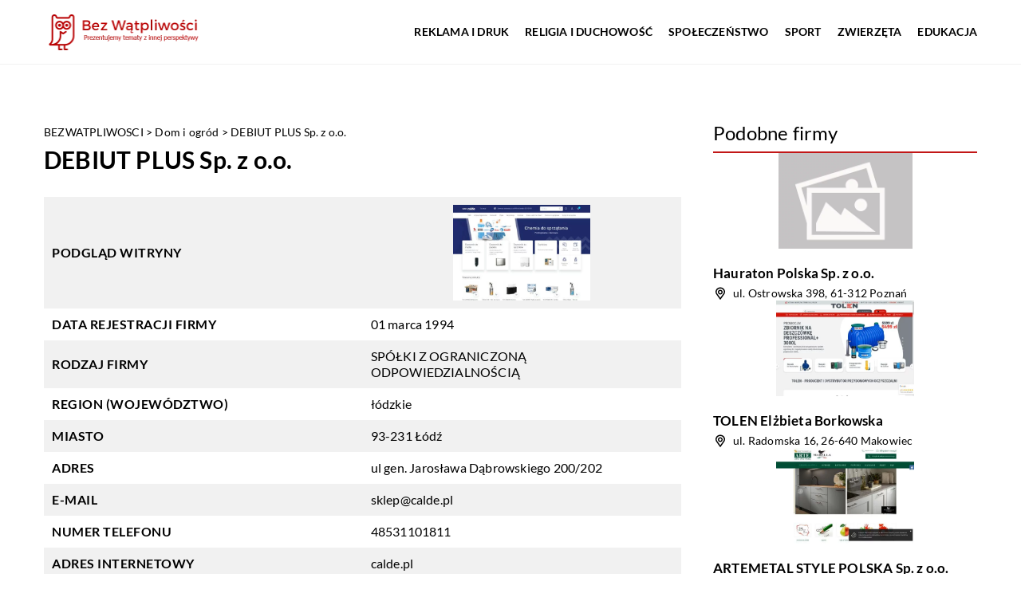

--- FILE ---
content_type: text/css; charset=utf-8
request_url: https://bezwatpliwosci.pl/wp-content/cache/min/1/195c695d45a3a4df774b6183a0bc09d2.css
body_size: 8987
content:
:root{--main-color:#c21717;--second-color:#333333;--third-color:#222222;--fourth-color:#f2f2f2;--font-color:#000000;--footer-color:#000000;--banner-color:#f7f7f7;--btn-color:#c21717;--btn-text-color:#fff;--font-family:'Lato', sans-serif;--search-section-color:#c21717;--search-section-text:#fff}body{margin:0;padding:0;color:var(--font-color);font-size:16px;font-weight:400;line-height:1.8;font-family:var(--font-family);overflow-x:hidden;letter-spacing:.2px}header,section{display:flex;justify-content:center;align-items:flex-start;flex-wrap:wrap;width:100%;position:relative}h1,.h1{margin:10px 0;font-size:30px;line-height:1.3}h2{margin:15px 0;font-size:24px;line-height:1.3;font-weight:600;color:var(--font-color)}h3,h4{margin:15px 0;font-size:22px;line-height:1.3;font-weight:500}h5,h6{margin:15px 0;font-size:20px;line-height:1.3;font-weight:400}header{margin-bottom:0;position:sticky;top:0;z-index:999;height:80px;background-color:#fff;border-bottom:1px solid #f2f2f2}.k_logo{display:flex;align-items:center;height:80px;width:200px;justify-content:flex-start}.k_logo a{display:flex}.k_logo a img{height:65px;object-fit:contain;width:initial}.k-flex{display:flex;flex-wrap:wrap;width:100%;box-sizing:border-box}.k-flex-center{justify-content:center}.k-flex-between{justify-content:space-between}.k-flex-end{justify-content:flex-end}.k-flex-v-center{align-items:center;align-content:center}.k-flex-v-end{align-items:flex-end;align-content:flex-end}.k-flex-v-start{align-items:flex-start;align-content:flex-start}.k-center{text-align:center}.k-right{text-align:right}.k_relative{position:relative}.k-justify{text-align:justify}#mainnav{display:none}#mainnav ul{list-style:none;margin:0;padding:0;display:flex;align-items:center}#mainnav li{float:left;padding:25px 15px}#mainnav ul li:last-child{padding-right:0}#mainnav ul ul li{padding:0;height:auto;background-color:#fff;transition:all .3s;width:100%}#mainnav ul li a{position:relative;display:flex;align-items:center;font-size:14px;color:var(--font-color);font-weight:700;text-decoration:none;white-space:normal;text-align:left;outline:none;line-height:30px;transition:all .3s;white-space:nowrap;text-transform:uppercase}#mainnav ul ul a{width:100%;box-sizing:border-box}#mainnav>ul>li:last-child{padding-right:0}#mainnav ul li{position:relative}#mainnav ul li ul{display:flex;width:auto;position:absolute;top:100%;left:0;opacity:0;visibility:hidden;-webkit-border-radius:0 0 2px 2px;-moz-border-radius:0 0 2px 2px;-o-border-radius:0 0 2px 2px;border-radius:0 0 2px 2px;-webkit-transition:all 0.3s ease;-moz-transition:all 0.3s ease;-ms-transition:all 0.3s ease;-o-transition:all 0.3s ease;transition:all 0.3s ease;box-shadow:1px 1px 5px rgba(0,0,0,.06);flex-wrap:wrap;background-color:#fff;align-items:baseline;border-radius:0;padding:0;box-sizing:content-box;max-height:0;overflow:hidden}#mainnav ul li ul ul{top:0}#mainnav ul li ul ul:after{top:0}#mainnav ul li ul li ul{left:100%}#mainnav li:hover>ul{opacity:1;visibility:visible;left:0;display:flex!important;-webkit-transition:all 0.2s ease;-moz-transition:all 0.2s ease;-ms-transition:all 0.3s ease;-o-transition:all 0.3s ease;transition:all 0.3s ease;max-height:initial;overflow:initial}#mainnav li:hover>ul ul{padding-top:0;left:100%}#mainnav .sub-menu{z-index:99999}#mainnav .sub-menu li a{color:#000;display:block;padding:8px 18px;-webkit-transition:all 0.3s ease;-moz-transition:all 0.2s ease;-ms-transition:all 0.3s ease;-o-transition:all 0.3s ease;transition:all 0.3s ease}#mainnav li:hover>.sub-menu>li>a{text-align:left}#mainnav ul li.menu-item-has-children ul a:after{display:none}#mainnav ul li:hover>a,#mainnav ul li.current-menu-item>a,#mainnav ul li.current-post-ancestor>a{color:var(--main-color)}.mobile-menu{overflow:hidden;top:0;right:0;height:80px;width:80px;justify-content:flex-end;align-items:center;z-index:999;display:flex}.mobile-menu #btn-menu{width:80%;height:80%;background-color:var(--main-color)}.mobile-menu #btn-menu svg{width:100%;height:100%}#mainnav-mobi{position:fixed;height:calc(100vh - 80px);transform:translateX(-410px);top:80px;bottom:0;left:0;background-color:var(--main-color);align-items:flex-start;width:100%;max-width:410px;transition:all .3s;z-index:999;overflow-y:auto}#knight-header #mainnav-mobi.mainnav.knight-open{transform:translateX(0)}#mainnav-mobi ul{display:block;list-style:none;margin:0;padding:0}#mainnav-mobi ul li{margin:0;position:relative;text-align:left;cursor:pointer}#mainnav-mobi ul li:last-child{border:none}#mainnav-mobi ul>li>a{display:block;text-decoration:none;padding:20px 15px;color:var(--fourth-color);font-weight:700;font-size:16px;text-transform:uppercase;letter-spacing:1px}#mainnav-mobi ul ul a{font-weight:500;font-size:15px}#mainnav-mobi ul ul ul a{font-weight:400;font-size:14px}#mainnav-mobi ul.sub-menu{top:100%;left:0;z-index:2000;position:relative;background-color:var(--main-color)}#mainnav-mobi ul.menu{margin-top:0;padding:20px 0 0 0}#mainnav-mobi ul.sub-menu li a{text-transform:initial}#mainnav-mobi>ul>li>ul>li,#mainnav-mobi>ul>li>ul>li>ul>li{position:relative;border-top:1px solid #252525;background-color:#222}#mainnav-mobi>ul>li>ul>li>a{padding-left:70px!important}#mainnav-mobi>ul>li>ul>li>ul>li a{padding-left:90px!important}#mainnav-mobi ul.sub-menu>li>a{display:block;text-decoration:none;padding:10px 20px 10px 30px;border-top-color:rgba(255,255,255,.1);-webkit-transition:all 0.2s ease-out;-moz-transition:all 0.2s ease-out;-o-transition:all 0.2s ease-out;transition:all 0.2s ease-out}#mainnav-mobi>ul>li>ul>li:first-child a{border-top:none}.btn-submenu{position:absolute;right:0;top:0;font-size:20px;line-height:64px;text-align:center;cursor:pointer;width:70px;height:64px}.btn-submenu:before{content:"";mask-image:url(../../../themes/knight-theme/svg/v.svg);mask-repeat:no-repeat;mask-position:center;-webkit-mask-image:url(../../../themes/knight-theme/svg/v.svg);-webkit-mask-repeat:no-repeat;-webkit-mask-position:center;background-color:var(--fourth-color);height:100%;width:10px;position:absolute;left:calc(50% - 8px);top:0;transition:all .3s}.btn-submenu.active:before{content:"";transform:rotate(180deg);transition:all .3s}#mainnav-mobi .sub-menu li:last-child{border:none}#mainnav-mobi ul ul .sub-menu li a{margin-left:20px}#mainnav-mobi ul li.current_page_item a{color:#fff;background-color:var(--main-color)}#mainnav-mobi.knight-open{opacity:1;transform:translateX(0)}.ham{cursor:pointer;-webkit-tap-highlight-color:transparent;transition:transform 400ms;-moz-user-select:none;-webkit-user-select:none;-ms-user-select:none;user-select:none}.hamRotate.active{transform:rotate(45deg)}.hamRotate180.active{transform:rotate(180deg)}.line{fill:none;transition:stroke-dasharray 400ms,stroke-dashoffset 400ms;stroke:var(--fourth-color);stroke-width:5.5;stroke-linecap:round}.ham8 .top{stroke-dasharray:40 160}.ham8 .middle{transform-origin:50%;transition:transform 400ms}.ham8 .bottom{stroke-dasharray:40 85;transform-origin:50%;transition:transform 400ms,stroke-dashoffset 400ms}.ham8.active .top{stroke-dashoffset:-64px}.ham8.active .middle{stroke-dashoffset:-20px;transform:rotate(90deg)}.ham8.active .bottom{stroke-dashoffset:-64px}.home .line,.scroll .line{stroke:var(--fourth-color)}.slick-slide{margin:15px}.slick-slide img{width:100%}.slick-slider{position:relative;display:block;box-sizing:border-box;-webkit-user-select:none;-moz-user-select:none;-ms-user-select:none;user-select:none;-webkit-touch-callout:none;-khtml-user-select:none;-ms-touch-action:pan-y;touch-action:pan-y;-webkit-tap-highlight-color:transparent}.slick-list{position:relative;display:block;overflow:hidden;margin:0;padding:0}.slick-list:focus{outline:none}.slick-list.dragging{cursor:pointer;cursor:hand}.slick-slider .slick-track,.slick-slider .slick-list{-webkit-transform:translate3d(0,0,0);-moz-transform:translate3d(0,0,0);-ms-transform:translate3d(0,0,0);-o-transform:translate3d(0,0,0);transform:translate3d(0,0,0)}.slick-track{position:relative;top:0;left:0;display:block}.slick-track:before,.slick-track:after{display:table;content:''}.slick-track:after{clear:both}.slick-loading .slick-track{visibility:hidden}.slick-slide{display:none;float:left;height:100%;min-height:100px;outline:none}[dir='rtl'] .slick-slide{float:right}.slick-slide img{display:block}.slick-slide.slick-loading img{display:none}.slick-slide.dragging img{pointer-events:none}.slick-initialized .slick-slide{display:block}.slick-loading .slick-slide{visibility:hidden}.slick-vertical .slick-slide{display:block;height:auto;border:1px solid transparent}.slick-arrow.slick-hidden{display:none}footer{background-color:var(--footer-color);color:#fff;clear:both;padding:70px 0}.widget_nav_menu ul{width:100%;display:flex;flex-wrap:wrap;padding:0;list-style-type:none;justify-content:flex-start;margin:0;gap:10px 15px}.widget_nav_menu ul li a{color:#fff;font-weight:500;text-transform:uppercase;font-size:14px}.widget_nav_menu,.widget_custom_html{width:100%}footer .knight-widget-title{margin:0 0 20px 0;font-weight:700;text-transform:uppercase;color:var(--main-color)}footer .custom-html-widget iframe{margin:50px 0 0 0;border-radius:10px;width:100%;max-width:100%;height:200px}.navigation{clear:both;width:100%;display:flex;flex-wrap:wrap;justify-content:center}.navigation li a,.navigation li a:hover,.navigation li.active a,.navigation li.disabled{color:#fff;text-decoration:none;cursor:pointer}.navigation ul{margin:0;padding:0;display:flex;list-style-type:none;flex-wrap:wrap}.navigation li{display:flex;justify-content:center;align-items:center}.k_post-pagination{clear:both;width:100%;display:flex;flex-wrap:wrap;justify-content:center}.k_post-pagination a,.k_post-pagination span,.navigation li a,.navigation span{color:var(--font-color);padding:5px;border-radius:8px;margin:5px 5px;cursor:pointer;transition:all .3s;text-align:center;line-height:1;height:25px;display:flex;justify-content:center;align-items:center;font-size:16px;text-transform:uppercase;letter-spacing:1px;font-weight:600}.k_post-pagination a:hover,.k_post-pagination span.current,.navigation li a:hover,.navigation li.active a{color:var(--btn-color)}.k_post-pagination span.current{font-weight:900}.k_post-pagination span.page-numbers.dots,.navigation span{border-color:#fff}.k_breadcrumbs{margin:0 0 5px 0;padding:0;list-style-type:none;display:flex;justify-content:flex-start;align-items:center;flex-wrap:wrap;width:100%;color:var(--font-color)}.k_breadcrumbs li{padding:0 0 0 5px;font-size:14px;display:contents}.k_breadcrumbs li:first-child{padding:0}.k_breadcrumbs li a,.k_breadcrumbs li strong{font-size:14px;font-weight:500;display:contents}.k_breadcrumbs li.item-home a{text-transform:uppercase}#k-faq-accord{width:100%;margin:0 auto;clear:both}#k-faq-accord input{position:absolute;opacity:0;z-index:-1}#k-faq-accord .tabs{overflow:hidden}#k-faq-accord .tab{width:100%;color:#fff;overflow:hidden;margin:0 0 20px 0}#k-faq-accord .tab-label{display:flex;background:#fff;font-weight:700;cursor:pointer;transition:all .3s;justify-content:flex-start;align-items:center;font-size:20px;background-color:#023654;padding:15px 20px;border-radius:5px}#k-faq-accord .tab-label:after{content:'';transition:all .3s;width:0;height:0;border-top:10px solid transparent;border-bottom:10px solid transparent;border-left:10px solid #00c9c3;margin:0 0 0 20px}#k-faq-accord .tab-content{padding:0;display:none}#k-faq-accord .tab-content>div{padding:20px 20px 0 20px}#k-faq-accord .tab-label.active-label:after{-webkit-transform:rotate(90deg);transform:rotate(90deg)}#k-faq-accord .tab:last-child{margin:0}#k-faq-accord .tab-label .tab-title{font-size:20px;margin:0;line-height:1.3;font-weight:500;width:initial;text-align:center;color:#fff}.k_form{background-color:#fff;color:var(--font-color);padding:30px;position:relative;box-sizing:border-box}.k_form_title{color:var(--font-color);font-size:22px;display:inline-block;width:100%;margin:0 0 20px 0;font-weight:900;line-height:24px}.k_form_subtitle{font-size:18px;margin:0 0 20px 0;line-height:24px;color:var(--second-color)}.k_form_item span.wpcf7-form-control-wrap,.k_form_item,.k_form_item>p{display:flex;flex-wrap:wrap;width:100%}.k_form_item input,.k_form_item textarea{width:100%;background-color:#f4f5f8;color:var(--second-color);padding:12px 20px;margin:10px 0;border:none;border-radius:0;font-size:16px;font-family:var(--font-family);border:1px solid #d8dbe2}.k_form_item input::placeholder{color:var(--second-color);opacity:1}.k_form_item textarea::placeholder{color:var(--second-color);opacity:1}.k_form_item span.wpcf7-list-item{margin:0}.k_form_item span.wpcf7-list-item label{display:flex;flex-wrap:wrap;align-items:baseline;margin:0 0 10px 0;font-size:14px}.k_form_item span.wpcf7-list-item label input[type="checkbox"]{display:none}.k_form_item span.wpcf7-list-item label span.wpcf7-list-item-label{width:100%;position:relative;padding:0 0 0 30px;cursor:pointer}.k_form_item span.wpcf7-list-item label span:before{width:21px;height:21px;content:'';background-color:#f4f5f8;border-radius:0;margin:0 9px 0 0;display:inline-block;position:absolute;left:0;top:0;border:1px solid #d8dbe2;box-sizing:border-box}.k_form_item span.wpcf7-list-item label input[type="checkbox"]:checked+span:before{background-image:url(https://voelkeliquid.pl/wp-content/uploads/2021/12/checked.png);background-position:2px center;background-repeat:no-repeat}.k_form_item span.ajax-loader,.k_form_item span.wpcf7-spinner{display:none}.k_form_item span.wpcf7-not-valid-tip{color:#ff4b4c;font-size:14px;font-weight:400;margin-top:-10px;width:100%}.k_form .wpcf7 form .wpcf7-response-output,.k_form-audit .wpcf7 form .wpcf7-response-output{border:none;margin:0;background-color:#ff4b4c;color:#fff;padding:10px 15px;border-radius:0;font-size:16px;margin:10px 0 0 0;text-align:center}.k_form .wpcf7 form.sent .wpcf7-response-output,.k_form-audit .wpcf7 form.sent .wpcf7-response-output{background-color:#2ecd71}.k_form_item input.wpcf7-submit{margin-bottom:0}.k_form_item input:focus{outline:1px solid var(--font-color);border-radius:0}.k_form-contact .k_form_item span.wpcf7-list-item label span.wpcf7-list-item-label a{color:var(--font-color)}.k_form_item .recaptcha span.wpcf7-not-valid-tip{margin:0}.k_form_subtitle a{color:var(--btn-color);font-weight:500}.k_conatiner.k_conatiner-col,.k_conatiner-col,.k_conatiner-col-3{justify-content:space-between}.k_conatiner .k_col-9{width:calc(90% - 20px)}.k_conatiner .k_col-8{width:calc(80% - 20px)}.k_conatiner .k_col-7{width:calc(70% - 20px)}.k_conatiner .k_col-65{width:calc(65% - 20px)}.k_conatiner .k_col-6{width:calc(60% - 20px)}.k_conatiner .k_col-55{width:calc(55% - 20px)}.k_conatiner .k_col-5{width:calc(50% - 20px)}.k_conatiner .k_col-45{width:calc(45% - 20px)}.k_conatiner .k_col-4{width:calc(40% - 20px)}.k_conatiner .k_col-3{width:calc(30% - 20px)}.k_conatiner .k_col-2{width:calc(20% - 20px)}.k_conatiner .k_col-33,.widget-item-3 .knight-widget-item{width:calc(33.33% - 20px)}.k_conatiner{display:flex;flex-wrap:wrap;width:100%;max-width:1200px;padding:0 15px;box-sizing:border-box}.k_conatiner.k_conatiner-full{max-width:100%;padding:0}.k_ul ul{list-style-type:none;margin:0 0 15px 0;padding:0;width:100%}.k_ul ul li{position:relative;padding:0 0 0 20px}.k_ul ul li:before{content:'';width:8px;height:8px;background-color:var(--btn-color);display:flex;position:absolute;left:0;top:11px}.k_page_btn{display:flex;flex-wrap:wrap;width:100%}.k_page_btn a,.k_btn-menu a,#k_btn-menu,.k_page_btn span,.k_more-btn span,.k_form_item input.wpcf7-submit,.k_comments .submit,.k_slogan-btn a,.k_form-contact .k_form_item input.wpcf7-submit{display:flex;padding:15px 30px;background-color:var(--btn-color);color:var(--btn-text-color);border-radius:0;font-size:14px;text-transform:uppercase;font-weight:700;letter-spacing:.3px;line-height:1;box-shadow:2px 5px 15px 5px rgb(0 0 0 / 5%);cursor:pointer;min-width:120px;justify-content:center;width:auto;box-sizing:content-box;outline:none;-webkit-appearance:none;border:none}.k_form_item input.wpcf7-submit:disabled{cursor:not-allowed}.k_page_h1{margin:0;font-size:40px;width:100%;font-weight:700;line-height:1.1}.k_page_h2{margin:0;font-size:36px;width:100%;font-weight:700;line-height:1.3}.k_subtitle{font-weight:700;font-size:20px}.k_subtitle-30{font-size:30px;line-height:1}.k_subtitle-26{font-size:26px}.k_subtitle-24{font-size:24px}.k_subtitle-22{font-size:22px}.k_subtitle-20{font-size:20px}.k_subtitle-18{font-size:18px}.k_subtitle-16{font-size:16px}.k_subtitle-14{font-size:14px}.k_subtitle-0-5-em{font-size:0.5em!important}.k_uppercase{text-transform:uppercase}.k_weight-normal{font-weight:400}.k_weight-medium{font-weight:500}.k_weight-semibold{font-weight:600}.k_weight-bold{font-weight:700}.k_weight-black{font-weight:900}.k_weight-semibold strong{font-weight:700}.k_strong-white strong{color:#fff}.k-title-white,.k-color-fff{color:#fff}.k-color-808{color:#808291}.k-color-161{color:#16171e}.k-color-a7a{color:#a7a9b8}.k-color-181{color:#181b31}.k-color-9b9{color:#9b9dad}.k-second-color{color:var(--second-color)}.k-third-color{color:var(--third-color)}.k_height-11{line-height:1.1}.k_bg_section{background-position:center;background-repeat:no-repeat}.k_green_section{background-color:#2ecd71}.k_grey_section{background-color:#f0f0f0}.k_grey_f4f{background-color:#f4f5f8}p,blockquote{margin:0 0 15px 0}p:last-child,.k_ul ul:last-child{margin-bottom:0}a{text-decoration:none;color:inherit;cursor:pointer;transition:all .3s}img{max-width:100%;height:auto;display:flex;align-self:flex-start}.k_shadow{box-shadow:0 15px 35px 12px rgb(0 0 0 / 12%)}.k_shadow-img{box-shadow:0 5px 30px 5px rgb(233 237 242)}.k-sticky{position:sticky;top:105px}.k_index{z-index:10}.single iframe{max-width:100%;margin:0 auto;display:flex}.single figure{padding:0;margin:0 0 15px 0;max-width:100%}.k_absolute{position:absolute}.k_ls-1{letter-spacing:1px}.k_ls-2{letter-spacing:2px}.k_comments form{display:flex;flex-wrap:wrap;justify-content:space-between}.k_comments,.k_comments form p{width:100%;display:flex;flex-wrap:wrap}.k_comments form p a,.k_comments form p span{display:contents}.k_comments p.comment-form-comment label,.k_comments .required,.k_comments .comment-form-cookies-consent,.k_comments p.comment-form-author label,.k_comments p.comment-form-email label,.k_comments p.comment-form-url label,.k_comments form p.comment-notes{display:none}.k_comments form input,.k_comments form textarea{width:100%;border:none;padding:10px 15px;box-sizing:border-box;border:1px solid #eaeaea;font-size:16px;font-family:var(--font-family);outline:none;transition:all .3s;border-radius:0;color:var(--font-color);font-weight:400;background-color:#fbfbfb;resize:none}.k_comments form input:focus,.k_comments form textarea:focus{border-color:var(--font-color)}.k_comments form input::placeholder{color:inherit;opacity:1}.k_comments form textarea::placeholder{color:inherit;opacity:1}.k_comments div.error{color:#ff4b4c;font-size:14px;font-weight:400}.k_comments p.form-submit{display:flex;justify-content:flex-end;margin-top:15px}.k_comments .submit{background-color:var(--btn-color)}.k_comments-list{margin:0;padding:0;list-style-type:none}.k_comments-list li.comment{width:100%;display:flex;flex-wrap:wrap;margin:0 0 30px 0}.k_comment-container{width:100%;padding:0;position:relative;min-height:70px;box-sizing:border-box}.k_comment-text{overflow-y:auto;font-weight:500}.k_comment-text p{font-weight:500;margin:0}.k_comment-meta{color:var(--second-color);font-size:14px}.k_comment-reply a{padding:5px 10px;line-height:1;text-transform:uppercase;font-size:12px;color:var(--font-color);font-weight:700;background-color:var(--btn-color)}.k_comments-list li.comment:last-child{margin:0}.k_comments-list ul.children{margin:0 0 30px 0;width:100%;padding:0 0 0 20px}.navigation.k_comment-pagination{padding:30px 0 0 0}.navigation.k_comment-pagination .nav-links{display:flex;flex-wrap:wrap}.navigation.k_comment-pagination .nav-links a{margin:5px 10px 5px 0;display:flex}.k_comments-list ul.children .k_comment-container:before{width:40px;height:40px}.k_comments-list ul.children .k_comment-container{padding:0 0 0 60px}.k_form-contact .k_form_item input,.k_form-contact .k_form_item textarea{border:none;box-sizing:border-box;border:1px solid #eaeaea;outline:none;transition:all .3s;background-color:#fff;color:var(--font-color);font-weight:400;padding:10px 15px;max-height:172px;resize:none;background-color:#fbfbfb}.k_form-contact .k_form_item input::placeholder,.k_form-contact .k_form_item textarea::placeholder{color:inherit;opacity:1}.k_form-contact .k_form_item input:focus,.k_form-contact .k_form_item textarea:focus{outline:none;border-color:var(--font-color)}.k_post-author a:before{content:'';background-color:#2ecd71;width:70px;height:2px;display:flex;position:absolute;top:-15px}.k_post-item{border-radius:0;position:relative;margin:0;background-color:#fff;padding:0;box-sizing:border-box;width:calc(50% - 15px);gap:15px 30px;display:flex;flex-wrap:wrap}.k_post-image{position:relative;overflow:hidden}.k_blog-post-full .k_post-item .k_post-content .k_post-title a{font-size:20px}.k_post-category,.k_post-category,.single .k_post-single-cat{display:flex;flex-wrap:wrap}.k_post-category a,.k_post-category span,.k_blog-tags ul li.tag_item a,.single .k_post-single-cat a{line-height:1;color:var(--font-color);font-size:13px;font-weight:600;transition:all .3s ease-in-out;border:1px solid;padding:5px 10px;border-radius:0;text-transform:uppercase;letter-spacing:1px;user-select:none}.k_post-date{color:var(--second-color);line-height:1;font-size:15px;user-select:none;user-select:none;width:100%}.k-category-item a{font-size:24px;color:var(--font-color)}.k-category-item:last-child a{margin-right:0}.k-category-item.active a{color:var(--main-color);font-weight:900}.k_post-image img{object-fit:cover;border-radius:0;width:100%}.single .k_img-blog-single img{max-height:350px;object-fit:cover}.k_post-btn a{font-size:14px;display:flex;align-items:center;font-weight:700;background-color:var(--main-color);padding:10px 15px;line-height:1;color:var(--fourth-color)}.k_post-single-author,.k_post-single-date,.k_post-single-cat{color:var(--font-color);font-size:16px;line-height:1.1}.k_meta-label{color:var(--font-color);font-size:14px;width:100%;line-height:1.1;margin:0 0 5px 0;letter-spacing:1.5px;font-weight:700}.k_recent-item .k_post-image{width:100px;height:75px;border-radius:0}.k_recent-item .k_post-image a{width:100%;height:100%}.k_recent-item .k_post-image img{width:100%;height:100%;border-radius:0}.k_recent-item .k_post-content{width:calc(100% - 100px);padding:0 0 0 15px;box-sizing:border-box;display:flex;flex-wrap:wrap;align-items:center;align-content:center}.k_recent-item a.k_post-title{font-size:15px;color:var(--font-color);font-weight:600;line-height:1.3;width:100%;margin:0 0 10px 0}.k_recent-item .k_post-date{font-size:13px}footer .k_recent-item a.k_post-title{color:#fff}.k_posts_category .k_post-image img{height:220px;border-radius:0}.k_posts_category .k_post-content{bottom:0;width:100%;padding:20px;box-sizing:border-box}.k_posts_category .k_post-date{color:#fff;font-size:14px;margin-bottom:10px}.k_posts_category .k_post-image>a:before{content:'';width:100%;height:100%;position:absolute;background:linear-gradient(0deg,rgba(0,0,0,.7) 15%,rgba(255,255,255,0) 100%)}.single .k_posts_category .k_post_category-item{width:calc(50% - 15px)}.single .k_posts_category .k_post-image img{max-height:380px;height:initial}.k_social_item a{width:30px;height:30px;margin:0 5px}.k_social_item a svg{width:100%;height:100%}footer .k_socila_ico{justify-content:space-between}.k_social_item a svg path,.k_social_item a svg circle{transition:all .3s}footer .k_social_item a:hover svg path,.k_social_item a:hover svg circle,.k_banner-social .k_social_item a:hover svg path{fill:#1ae1dd}#knight-before-widget .textwidget.custom-html-widget{display:flex;flex-wrap:wrap;justify-content:space-between}.k-mt-1{margin-top:10px}.k-mt-15{margin-top:15px}.k-mt-2{margin-top:20px}.k-mt-3{margin-top:30px}.k-mt-35{margin-top:35px}.k-mt-4{margin-top:40px}.k-mt-5{margin-top:50px}.k-mt-7{margin-top:70px}.k-mt-8{margin-top:80px}.k-mb-7{margin-bottom:70px}.k-mb-6{margin-bottom:60px}.k-mb-5{margin-bottom:50px}.k-mb-4{margin-bottom:40px}.k-mb-3{margin-bottom:30px}.k-mb-2{margin-bottom:20px}.k-mb-15{margin-bottom:15px}.k-mb-1{margin-bottom:10px}.k-mt-0{margin-top:0}.k-mb-0{margin-bottom:0}.k-mr-2{margin-right:20px}.k-ml-2{margin-left:20px}.k-pt-0{padding-top:0}.k-pt-2{padding-top:20px}.k-pt-3{padding-top:30px}.k-pt-4{padding-top:40px}.k-pt-5{padding-top:50px}.k-pt-6{padding-top:60px}.k-pt-7{padding-top:70px}.k-pt-9{padding-top:90px}.k-pb-0{padding-bottom:0}.k-pb-2{padding-bottom:20px}.k-pb-3{padding-bottom:30px}.k-pb-4{padding-bottom:40px}.k-pb-5{padding-bottom:50px}.k-pb-6{padding-bottom:60px}.k-pb-7{padding-bottom:70px}.k-plr-0{padding-right:0;padding-left:0}.k-mt_100{margin-top:-100px}.k-gap-50{gap:50px}.k-gap-50-30{gap:50px 30px}.k-gap-10-15{gap:10px 15px}.k-gap-30-15{gap:30px 15px}.k-gap-30{gap:30px}.k-gap-15{gap:15px}.k-gap-10{gap:10px}.k_popup{width:100%;height:100%;position:fixed;left:0;top:0;transition:all .3s;opacity:0;z-index:-2;visibility:hidden;background-color:rgba(0,0,0,.4);backdrop-filter:blur(30px);-webkit-backdrop-filter:blur(30px)}.k_popup.active{opacity:1;z-index:9999;visibility:visible}#k_popup-btn{position:absolute;right:10px;top:10px;cursor:pointer;display:flex}.k_popup .k_conatiner .k_col-10{overflow-y:auto;max-height:calc(100vh - 30px);padding:20px 0}input.k_search-input{width:100%;padding:12px 20px 12px 50px;box-sizing:border-box;background-color:#fff;border-radius:0;font-weight:400;outline:none;color:var(--second-color);border:1px solid var(--second-color);font-size:16px;font-family:var(--font-family)}input.k_search-input::placeholder{color:var(--second-color);opacity:1}button.k_search-btn{position:absolute;width:48px;height:48px;border:none;outline:none;background-color:transparent;padding:0;display:flex;justify-content:center;align-items:center;cursor:pointer}button.k_search-btn:before{content:'';background-image:url(https://voelkeliquid.pl/wp-content/uploads/2021/12/icon-search.png);width:14px;height:14px}.k_shadow_section{box-shadow:0 10px 10px 1px rgb(0 0 0 / 5%)}.k_more-text{overflow:hidden;height:auto;max-height:0;opacity:0;transition:all .3s;margin:0}.k_more-text.active{max-height:2000vh;opacity:1}.k_share-title{display:inline-flex;margin:0 10px 0 0;font-size:14px}.k_share-btn{width:30px;height:30px;display:inline-flex;border-radius:50%;margin:3px 5px}.k_share-btn a{display:flex;justify-content:center;align-items:center;width:100%;height:100%;padding:7px;box-sizing:border-box}.k_share-btn a svg{width:90%;height:90%}.k_share-btn.k_share-fb{background-color:#3b5999}.k_share-btn.k_share-tw{background-color:#55acee}.k_share-btn.k_share-gm{background-color:#dd4b39}.k_share-btn.k_share-in{background-color:#0077b5}.k_img-desc{width:100%;background-color:#f4f5f8;padding:12px;box-sizing:border-box;margin:15px 0;line-height:1;font-size:14px;color:#808291}.k-recaptcha span.wpcf7-form-control-wrap.recaptcha{justify-content:center}.k-linking-section ul{display:flex;flex-wrap:wrap}.k-linking-section ul li{width:33.33%;box-sizing:border-box;padding:0 5px 0 90px}.k_form_item.quiz-form .wpcf7-form-control-wrap>label{width:100%;background-color:#f4f5f8;color:#b8beca;padding:12px 20px;margin:10px 0;border:1px solid #d8dbe2;display:flex;box-sizing:border-box;white-space:nowrap}.k_form_item.quiz-form .wpcf7-form-control-wrap>label input{margin:0;border:0;box-sizing:border-box;margin:0 0 0 10px;padding:0;width:inherit;outline-color:transparent;border-bottom:1px solid}.k_form-contact .quiz-form{width:100%;display:flex;flex-wrap:wrap}.k_form-contact .quiz-form .wpcf7-form-control-wrap>label{border:none;border:1px solid #eaeaea;outline:none;background-color:#fff;color:var(--font-color);padding:10px 15px;background-color:#fbfbfb}.k_form-contact .quiz-form .wpcf7-form-control-wrap>label input{border:0}.k_form_item.k_form_quiz input{box-sizing:border-box}.k_overflow{overflow:hidden}.k_break{word-break:break-all}.k_content a{color:var(--main-color)}.k_img-widget-50 .k_img-wigdet,.k_img-widget-50 .k_img{width:50%;margin:0 0 15px 0}.k_img-widget-50 .k_img{padding:0 20px 0 0;box-sizing:border-box;display:flex;flex-wrap:wrap;align-content:center}.k_img-widget-50 h3,.k_img-widget-50 h4,.k_img-widget-50 p{width:100%}@keyframes loop{0%,100%{transform:translateX(-30px)}50%{transform:translateX(350px)}}.k_form_item.k_form_item-info a{display:contents}.k_form_item.k_hidden{display:none}.single .k_content h2,.single .k_content h3,.single .k_content h4{text-align:left}.autocomplete-suggestions{text-align:left;cursor:default;background:#fff;box-shadow:0 10px 10px 1px rgb(0 0 0 / 5%);margin-top:0;border-radius:0;position:absolute;display:none;z-index:998;max-height:254px;overflow:hidden;overflow-y:auto;box-sizing:border-box;border:1px solid var(--second-color);border-top:0}.autocomplete-suggestion{position:relative;padding:10px 20px;line-height:23px;white-space:nowrap;overflow:hidden;text-overflow:ellipsis;font-size:16px;color:var(--second-color)}.autocomplete-suggestion b{font-weight:500;color:#181b31}.autocomplete-suggestion.selected{background:#f0f0f0}.autocomplete-suggestions::-webkit-scrollbar{width:7px}.autocomplete-suggestions::-webkit-scrollbar-thumb{background:#181b31}.autocomplete-suggestions::-webkit-scrollbar-track{background:#eee}.k-post-banner-home .k_post-banner-item{width:100%;height:40vh}.k-post-banner-home .k_post-banner-item .k_post-image{height:100%}.k-post-banner-home .k_post-content{position:absolute;bottom:0;width:100%;padding:20px;box-sizing:border-box}.k-post-banner-home .k_post-content .k_post-category{gap:10px}.k-post-banner-home .k_post-title{color:#fff;font-size:16px;line-height:1.3;font-weight:500}.k-post-banner-home .k_post-image img{height:100%;border-radius:0;max-height:40vh}.k-post-banner-home .k_post-banner-item .k_post-image a:before{content:'';background-image:linear-gradient(0deg,rgba(0,0,0,.7) 15%,rgba(0,0,0,0) 100%);width:100%;height:100%;position:absolute}.k-post-banner-home .k_post-date{color:#fff}.k-post-banner-home .k_post-category a,.k-post-banner-home .k_post-category span,.k-post-cat-home .k_post-category a,.k-post-cat-home .k_post-category span,.k_blog-tags ul li.tag_item a:hover,.k_post-item .k_post-category span,.k_post-cat-sidebar .k_post-category span,.single .k_post-single-cat a{color:var(--btn-text-color);border-color:var(--main-color);background-color:var(--main-color)}.k-post-cat-home .k-cat-name{width:100%}.k-post-cat-home .k-cat-name,.single .k_posts-category .k_post-category-title,.single .k_author-post .k_post-category-title,.k_comments_section .k_form-title{border-bottom:2px solid var(--main-color);position:relative}.k_blog-post-recent-title,.k_blog-tags-title,.k_blog-cat-post .k-cat-name{border-bottom:2px solid var(--main-color);width:100%;box-sizing:border-box;line-height:1.3;font-weight:500;padding:0 0 8px 0}.k-post-cat-home .k_post-cat-item{width:calc(25% - 11.25px);align-content:flex-start}.k-post-cat-home .k_post-image img{height:initial}.k-post-cat-home .k_post-category,.k_post-item .k_post-category,.k_post-cat-sidebar .k_post-category,.single .k_post-single-cat{position:absolute;left:10px;top:10px;z-index:5;gap:10px;max-width:calc(100% - 20px)}.k-post-cat-home .k-cat-name a{font-size:30px;font-weight:600;padding:3px 10px;background-color:var(--main-color);line-height:1.3;color:var(--btn-text-color);display:inline-block}.k-post-cat-home.style-2 .k_post-cat-item{width:calc(45% - 15px)}.k-post-cat-home.style-2 .k_post-cat-box{width:calc(55% - 15px)}.k-post-cat-home.style-2 .k_post-cat-box .k_post-cat-item{width:100%}.k-post-cat-home.style-2 .k_post-cat-box .k_post-cat-item .k_post-image{width:105px;margin:0}.k-post-cat-home.style-2 .k_post-cat-box .k_post-cat-item .k_post-content{width:calc(100% - 115px);padding:0 0 0 10px;display:flex;flex-wrap:wrap;align-items:center;align-content:center}.k-post-cat-home.style-2 .k_post-cat-box .k_post-cat-item .k_post-image img{height:100%}.k-post-cat-home.style-2{align-items:flex-start;align-content:flex-start}.k-post-cat-home .k_post-title,.k_post-cat-sidebar .k_post-title{font-size:16px;font-weight:600;line-height:1.3}.k_blog-tags ul{gap:10px;list-style-type:none;margin:30px 0 0 0;padding:0}footer .widget_nav_menu ul.menu li{width:initial}footer .k_recent-item:first-child{margin:0}.k-author-list .k-author-contnet,.k_author-post .k_author-text{width:calc(100% - 180px)}.k-author-list .k-author-img,.k_author-post .k_author-img{width:150px;height:150px;margin:0 auto}.k-author-list .k-author-img img,.k_author-post .k_author-img img{width:100%;height:100%;object-fit:cover;border-radius:100%}.k-author-list .k-author-post{font-weight:700}.etykiety-publikacji{margin-bottom:30px;color:var(--font-color)}.etykiety-publikacji div{background:#efefef;padding:10px 15px}.etykiety-publikacji div.odpowiedzialnosc{background:#FFE027}.etykiety-publikacji p{margin-bottom:0}.k_blog_banner,.k_404_banner,.k_search_banner,.k_single_banner,.k_contact_banner,.k_page_banner{background-color:var(--banner-color)}.k_form.k_form-contact{padding:0}.k-post-cat-home .k_post-title:hover,.k_post-cat-sidebar .k_post-title:hover,.k_recent-item a.k_post-title:hover,.archive .k_blog-post-full .k_post-title a:hover{color:var(--main-color)}footer .k_post-date,.k-color-footer{color:rgba(255,255,255,.9)}.k_meta-single{gap:5px 10px}.k_post-single-date{border-right:2px solid;border-left:2px solid;padding:0 10px}footer .k-footer-logo img{max-width:300px;width:100%}.k-company-box_title{font-size:18px;font-weight:700;line-height:1.3;text-transform:uppercase;display:inline-block}.tax-companycategory .k-company-box_title{font-size:18px}.k-company-box_title span,.tax-companycategory .k-company-box_sub a span{opacity:.5;font-size:20px;padding:0 0 0 10px}.tax-companycategory .k-company-box_title span,.tax-companycategory .k-company-box_sub a span{font-size:16px}.k_company-image{width:100%;height:120px}.k_company-image a{height:100%}.k_company-image .k-company-no-img,.k-company-tab_head .k-company-no-img{background-color:#f3f3f3}.k_company-image img,.k_company-single-image img{width:initial;height:initial;object-fit:contain;box-sizing:border-box;max-height:120px;margin:auto}.k_company-content{width:100%;padding:20px 0 0 0}.k_company-title{font-size:17px;font-weight:700;line-height:1.3;margin-bottom:5px}.k-company-widget_title{font-size:20px;font-weight:700;line-height:1.3}.k_company-widget-items .k_company-title{font-size:16px}.k_company-address{padding:0;position:relative;line-height:1.3;padding:0 0 0 25px;font-size:14px}.k_company-address svg{height:18px;width:18px;position:absolute;left:0}.k_company-address svg path{fill:var(--font-color)}.k_company-widget-items .k_company-address{font-size:14px;padding:0 0 0 25px}.k-company-box-ico,.k-company-box-no-ico{padding:0 0 0 35px;line-height:1.3}.k-company-box-ico svg{position:absolute;left:0}.k-company-box-ico svg path{fill:var(--font-color)}.k-company-box-no-ico:before{content:'';position:absolute;left:10px;width:0;height:0;border-top:8px solid transparent;border-bottom:8px solid transparent;border-left:12px solid var(--main-color)}.single-company .k_page_h1{font-size:30px}.k-company-btn{display:flex;align-items:center;position:relative}.k-company-btn a,.k-company-btn span{padding:0 0 0 32px;border-radius:12px;color:var(--main-color);display:flex;align-items:center;line-height:1;font-weight:600;min-height:24px;z-index:1}.k-company-btn svg{position:absolute;left:0}.k-company-btn svg path{fill:var(--main-color)}.single-company .k-company-cat a{padding:10px 20px;background-color:#f2f2f2;border-radius:12px;line-height:1}.k-company-box_sub a{display:flex;padding:5px 12px;position:relative;align-items:center;width:initial;line-height:1;background-color:var(--main-color);color:var(--btn-text-color);font-size:15px;font-weight:600;letter-spacing:.5px;z-index:0}.k-company-box_sub a:nth-child(2n+2):before{content:'';background-color:rgba(0,0,0,.2);width:100%;height:100%;position:absolute;left:0;top:0;z-index:-1}.single-company .k-company-widget_title{border-bottom:2px solid var(--main-color);width:100%;box-sizing:border-box;line-height:1.3;font-weight:500;padding:0 0 8px 0;font-size:24px}.k-company-search .k_search-form{position:relative;visibility:visible;top:initial;transform:none;z-index:1}.k-company-search .k_search-form input.k_search-input{font-size:18px;font-weight:500}.k-company-search-section{background-color:var(--search-section-color)}body.page-template-page_company.page .k-company-search-section h1{color:var(--search-section-text)}body.home.page-template-page_company .k-search-btn{display:none}.k-company-tab{line-height:1.3;background-color:#fff}.k-company-tab_row:nth-child(2n+1){background-color:#f1f1f1}.k-company-tab_col:first-child{font-weight:600;text-transform:uppercase;letter-spacing:.5px}.k-company-tab_col{width:50%;padding:10px;box-sizing:border-box;display:flex;align-items:center}.k-grid{display:grid;width:100%;box-sizing:border-box}.k-grid-1{grid-template-columns:1fr}.k-grid-2{grid-template-columns:repeat(2,1fr)}.k-grid-3{grid-template-columns:repeat(3,1fr)}.k-grid-4{grid-template-columns:repeat(4,1fr)}.k-grid-5{grid-template-columns:repeat(5,1fr)}.k-grid-3-auto{grid-template-columns:repeat(auto-fit,minmax(320px,1fr))}.k-grid-4-auto{grid-template-columns:repeat(auto-fit,minmax(280px,1fr))}.k-grid-5-auto{grid-template-columns:repeat(auto-fit,minmax(222px,1fr))}.k-grid-6-auto{grid-template-columns:repeat(auto-fit,minmax(180px,1fr))}.k_company_title_style .k_page_h1,.k_company_title_style .k_page_h2{padding:3px 10px;background-color:var(--main-color);color:var(--btn-text-color);width:initial;font-size:30px}.k_company_title_style{border-bottom:2px solid var(--main-color)}footer .knight-widget-item-cat{grid-column:span 3}.k-company-footer-box_title a{font-size:14px;text-transform:uppercase}footer .k-company-box_sub a{font-size:14px;padding:5px 10px;font-weight:400}.page-template-default h2,.page-template-default h3,.page-template-default p{width:100%}@media only screen and (min-width:1200px) and (max-width:1359px){#mainnav li{padding:25px 10px}}@media only screen and (max-width:1440px){.k_bg_section{background-size:cover}}@media only screen and (min-width:1200px){#mainnav{display:flex;width:calc(100% - 200px);justify-content:flex-end}header .k_conatiner{flex-direction:row-reverse}.mobile-menu{display:none}.k-post-banner-home .k_post-title{font-size:18px}}@media only screen and (max-width:1280px){.k-hidden-m{display:none}}@media only screen and (min-width:981px){.k-flex-between-2 .k_post-item.k_col-33:nth-child(3n+2){margin:15px 30px}.k-row-reverse .k_conatiner.k_conatiner-col{flex-direction:row-reverse}.k_comments form p.comment-form-author,.k_comments form p.comment-form-email,.k_comments form p.comment-form-url{width:calc(33% - 20px)}.k-flex-v-center-d{align-items:center;align-content:center}.k-flex-v-end-d{align-items:flex-end;align-content:flex-end}.k-flex-v-start-d{align-items:flex-start;align-content:flex-start}.k-flex-between-d{justify-content:space-between}.k-flex-end-d{justify-content:flex-end}.k-mt-3-d{margin-top:30px}.k-mb-3-d{margin-bottom:30px}.k-mt-4-d{margin-top:40px}.k-mb-4-d{margin-bottom:40px}.k-mt-5-d{margin-top:50px}.k-mb-5-d{margin-bottom:50px}.k-mt-7-d{margin-top:70px}.k-mb-7-d{margin-bottom:70px}.k-pr-6-d{padding-right:60px}.k-pt-7-d{padding-top:70px}.k-pb-7-d{padding-bottom:70px}.k-pt-5-d{padding-top:50px}.k-pb-5-d{padding-bottom:50px}.k-plr-100-d{padding-right:100px;padding-left:100px}.k-absolute{position:absolute}.k-img-t-0{top:0}.k-img-t_3{top:-30px}.k-img-t-5{top:50px}.k-img-t_7{top:-70px}.k-img-t_10{top:-100px}.k-img-t_310{top:-310px}.k-img-b-0{bottom:0}.k-img-b_7{bottom:-70px}.k-img-l_10{left:-100px}.k-img-l_2{left:-20px}.k-img-r_2{right:-20px}.k-mt_125-d{margin-top:-125px}.k-mt_100-d{margin-top:-100px}.k_singlle_banner .k_conatiner img{height:765px;background-size:cover;width:100%}.k_banner-social{position:absolute;left:51px;width:20px;display:flex}.k_banner-social .k_social_item{margin:15px 0}.k_banner-social .k_social_item a{width:20px;height:20px;margin:0}.k-icon-marker{padding-left:25px}.k_section-line:before{content:'';background-color:#efefef;width:1px;height:100%;position:fixed;top:0;z-index:-1}.k_section-line .k_conatiner:before{content:'';background-color:#efefef;width:1px;height:100%;position:fixed;top:0;z-index:-1;right:calc((100vw - 1200px) / 2 + 118px)}.k_section-line .k_conatiner:after{content:'';background-color:#efefef;width:1px;height:100%;position:fixed;top:0;z-index:-1;left:calc((100vw - 1200px) / 2 + 118px)}.mobileAd{display:none}.k-post-banner-home .k_post-banner-item{width:20%;height:40vh}.k-post-banner-home .k_post-image img{max-height:40vh}.k-post-cat-home.k-row-reverse{flex-direction:row-reverse}.k-post-cat-home.k-post-33 .k_post-cat-item{width:calc(33.33% - 10px)}.single .k-img-single img{width:100%}}@media only screen and (max-width:980px){.k_conatiner .k_col-9,.k_conatiner .k_col-8,.k_conatiner .k_col-7,.k_conatiner .k_col-6,.k_conatiner .k_col-5,.k_conatiner .k_col-55,.k_conatiner .k_col-4,.k_conatiner .k_col-3,.widget-item-3 .knight-widget-item,.k_conatiner .k_col-33,.k_conatiner .k_col-45,.k_conatiner .k_col-2,.k_conatiner .k_col-65{width:100%}.k_table_of_contents{margin:0 0 50px 0}.k_page_h1,.k_table_of_contents-title,.k_page_h1.k_page_h1-small,.k_page_h1.k_green-span span,.k_page_h1.k-span-white span,.k_page_h1.k_span-white span{font-size:30px}.k_page_h2,.k_section_title,h2{font-size:24px;line-height:1.3}.k_post-title .k_subtitle-24{font-size:18px;line-height:1.3}.widget_nav_menu ul{justify-content:flex-start}.k_conatiner.k_conatiner-col.widget-item-3 .knight-widget-item{margin:0}.widget-item-3 .knight-widget-item:last-child{margin:0}footer .custom-html-widget iframe{margin:20px 0}footer .k_socila_ico{justify-content:center}footer .k_socila_ico .k_social_item{margin:0 10px}.k-flex-v-center-m{align-items:center;align-content:center}.k-flex-v-end-m{align-items:flex-end;align-content:flex-end}.k-flex-v-start-m{align-items:flex-start;align-content:flex-start}.k_table_of_contents ul{max-height:350px}.k_form .wpcf7{width:100%}.k-mt-5-m{margin-top:50px}.k-mb-5-m{margin-bottom:50px}.k-mt-4-m{margin-top:40px}.k-mb-4-m{margin-bottom:40px}.k-mt-3-m{margin-top:30px}.k-mb-3-m{margin-bottom:30px}.k-mt-2-m{margin-top:20px}.k-mb-2-m{margin-bottom:20px}.k-mb-1-m{margin-bottom:10px}.k-mt_100-m{margin-top:-100px}.k-ml_15-m{margin-left:-15px}.k-mr_15-m{margin-right:-15px}.k-pt-35-m{padding-top:35px}.k-pb-35-m{padding-bottom:35px}.k-pt-4-m{padding-top:40px}.k-pt-5-m{padding-top:50px}.k-pb-5-m{padding-bottom:50px}.k-pt-7-m{padding-top:70px}.k-pb-7-m{padding-bottom:70px}.k-flex-center-m{justify-content:center}.k-reverse-m{flex-direction:column-reverse}.k-center-m{text-align:center}.k_relative-m{position:relative}.k-title-white-m{color:#fff}.k_subtitle-18,.k-category-item a{font-size:16px;line-height:24px}.k_subtitle-30{font-size:18px;line-height:1.2}.k_subtitle-20{font-size:18px}.k-img-l-0-m{left:0}.k-img-r-0-m{right:0}.k-img-r_15-m{right:-15px}.k-img-b-2-m{bottom:20px}.k-img-b_3-m{bottom:-30px}.k-img-t_3-m{top:-30px}.k-img-w-9{max-width:90%}.k-img-w-7{max-width:70%}.k-img-w-6{max-width:60%}.k-img-w-5{max-width:50%}.k-img-100{width:calc(100% + 30px);margin-left:-15px;margin-right:-15px;max-width:initial}.k-order-4-m{order:4}.k_singlle_banner .k_conatiner img{height:240px;background-size:cover;width:100%}.k_banner-social{display:none}#k-faq-accord .tab-label .tab-title{font-size:16px}.k-post-banner-home .k_post-title{font-size:18px;line-height:22px}.desktopAd{display:none}.k-flex.k-post-banner-home{padding:0 15px}}@media only screen and (min-width:769px){.k-plr-4{padding-right:40px;padding-left:40px}}@media only screen and (min-width:768px){.k_comments-list ul.children{padding:0 0 0 100px}.k_home-blog-post-recent .k_recent-item{width:calc(50% - 15px)}.k_home-blog-post-recent .k_recent-post{justify-content:space-between}.k-post-cat-home.k-post-50 .k_post-cat-item{width:calc(50% - 7.5px)}.k-post-cat-home.k-post-50 .k_post-cat-item img{height:270px}}@media only screen and (max-width:768px){.k_page_after_h1{font-size:22px}.k-post-cat-home .k-cat-name a{font-size:24px}}@media only screen and (min-width:600px) and (max-width:980px){.k_post-item.k_col-33{width:calc(50% - 30px);margin:15px}.k_post_category-item.k_col-5{width:calc(50% - 10px)}.k-box-color{left:20%}.k-linking-section ul li{width:50%}.k-post-banner-home .k_post-banner-item{width:50%;height:40vh}.k-post-banner-home .k_post-banner-item:last-child{display:none}.k-post-banner-home .k_post-image img{max-height:40vh}.k_post-cat-sidebar{width:calc(50% - 15px)}.k-post-cat-home .k_post-cat-item{width:calc(50% - 7.5px)}.k-grid-3,.k-grid-4,.k-grid-5{grid-template-columns:repeat(2,1fr)}}@media only screen and (max-width:599px){.k_post-item,.k-post-cat-home.style-2 .k_post-cat-item,.k-post-cat-home.style-2 .k_post-cat-box,.k-post-cat-home .k_post-cat-item,.k-post-banner-home .k_post-banner-item{width:100%}.k-author-list .k-author-contnet,.k_author-post .k_author-text{width:100%}.k-author-list .k-author-img{width:100%;justify-content:center}.k-author-list .k-author-img img{width:150px}.single .k_posts_category .k_post_category-item{width:100%}.k-grid-2,.k-grid-3,.k-grid-4,.k-grid-5{grid-template-columns:repeat(1,1fr)}.k-company-tab_col{padding:10px 10px}.k-company-tab_head .k-company-tab_col{width:100%}footer .knight-widget-item-cat{grid-column:1}footer .widget_nav_menu ul.menu li{width:100%}}@media only screen and (min-width:401px) and (max-width:599px){.k-linking-section ul li{width:100%}.page-template-page_pozycjonowanie .k_bg_banner{height:170px}}@media only screen and (max-width:400px){.k-linking-section ul li{width:100%}}